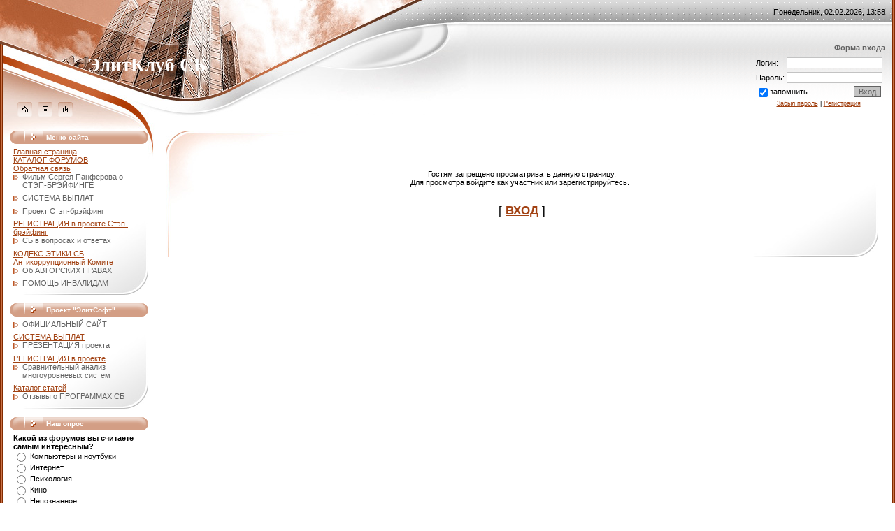

--- FILE ---
content_type: text/html; charset=UTF-8
request_url: https://elitklub.su/dir/165-1-0-11
body_size: 5111
content:
<html><head>


<title>Доступ запрещен - .: ЭлитКлуб  СБ :.</title>
<link type="text/css" rel="StyleSheet" href="/.s/src/css/411.css">

	<link rel="stylesheet" href="/.s/src/base.min.css" />
	<link rel="stylesheet" href="/.s/src/layer1.min.css" />

	<script src="/.s/src/jquery-1.12.4.min.js"></script>
	
	<script src="/.s/src/uwnd.min.js"></script>
	<script src="//s53.ucoz.net/cgi/uutils.fcg?a=uSD&ca=2&ug=999&isp=1&r=0.274167898993902"></script>
	<link rel="stylesheet" href="/.s/src/ulightbox/ulightbox.min.css" />
	<script src="/.s/src/ulightbox/ulightbox.min.js"></script>
	<script>
/* --- UCOZ-JS-DATA --- */
window.uCoz = {"site":{"domain":"elitklub.su","host":"elitklub.clan.su","id":"6elitklub"},"sign":{"5255":"Помощник","7252":"Предыдущий","7254":"Изменить размер","7253":"Начать слайд-шоу","5458":"Следующий","3125":"Закрыть","7287":"Перейти на страницу с фотографией.","7251":"Запрошенный контент не может быть загружен. Пожалуйста, попробуйте позже."},"country":"US","language":"ru","uLightboxType":1,"layerType":1,"ssid":"317456247020053322727","module":"dir"};
/* --- UCOZ-JS-CODE --- */
function loginPopupForm(params = {}) { new _uWnd('LF', ' ', -250, -100, { closeonesc:1, resize:1 }, { url:'/index/40' + (params.urlParams ? '?'+params.urlParams : '') }) }
/* --- UCOZ-JS-END --- */
</script>

	<style>.UhideBlock{display:none; }</style>
	<script type="text/javascript">new Image().src = "//counter.yadro.ru/hit;noadsru?r"+escape(document.referrer)+(screen&&";s"+screen.width+"*"+screen.height+"*"+(screen.colorDepth||screen.pixelDepth))+";u"+escape(document.URL)+";"+Date.now();</script><script>new Image().src = "https://counter.yadro.ru/hit;s53s65counter?r"+escape(document.referrer)+((typeof(screen)=="undefined")?"":";s"+screen.width+"*"+screen.height+"*"+(screen.colorDepth?screen.colorDepth:screen.pixelDepth))+";u"+escape(document.URL)+";h"+escape(document.title.substring(0,150))+";"+Math.random();</script>
</head><body style="margin: 0px; padding: 0px; background-color: rgb(255, 255, 255);">

<table style="background: rgb(255, 255, 255) url(https://s763.ucoz.net/t/411/1.gif) repeat-x scroll 0% 0%; -moz-background-clip: -moz-initial; -moz-background-origin: -moz-initial; -moz-background-inline-policy: -moz-initial;" width="100%" border="0" cellpadding="0" cellspacing="0" height="100%">
<tbody><tr><td rowspan="2" style="background: rgb(130, 43, 1) url(https://s763.ucoz.net/t/411/2.gif) repeat scroll 0% 0%; -moz-background-clip: -moz-initial; -moz-background-origin: -moz-initial; -moz-background-inline-policy: -moz-initial;" valign="top" width="4" height="100%"><img src="/.s/t/411/3.jpg" border="0"></td>
<td valign="top" align="center">

<!-- Header -->
<table width="100%" border="0" cellpadding="0" cellspacing="0" height="187">
<tbody><tr>
<td style="background: transparent url(https://s763.ucoz.net/t/411/4.jpg) repeat scroll 0% 0%; -moz-background-clip: -moz-initial; -moz-background-origin: -moz-initial; -moz-background-inline-policy: -moz-initial; padding-bottom: 20px;" valign="bottom" width="121" align="center"><a href="https://elitklub.su/" title="Главная"><img src="/.s/t/411/5.gif" alt="Главная" border="0"></a><img src="/.s/t/411/6.gif" border="0"><a href="/index/3" alt="Регистрация"><img src="/.s/t/411/8.gif" border="0" alt="Регистрация"></a><img src="/.s/t/411/6.gif" border="0"><a href="javascript:;" rel="nofollow" onclick="loginPopupForm(); return false;" alt="Вход"><img src="/.s/t/411/10.gif" border="0" alt="Вход"></a></td>
<td style="background: transparent url(https://s763.ucoz.net/t/411/11.jpg) repeat scroll 0% 0%; -moz-background-clip: -moz-initial; -moz-background-origin: -moz-initial; -moz-background-inline-policy: -moz-initial;" width="331"><span style="color: rgb(255, 255, 255); font-family: bold Verdana,Tahoma; font-style: normal; font-variant: normal; font-weight: normal; font-size: 20pt; line-height: normal; font-size-adjust: none; font-stretch: normal;"><b>ЭлитКлуб СБ</b></span></td>
<td>
 <table width="100%" border="0" cellpadding="0" cellspacing="0" height="187">
 <tbody><tr><td style="background: transparent url(https://s763.ucoz.net/t/411/12.jpg) no-repeat scroll left center; -moz-background-clip: -moz-initial; -moz-background-origin: -moz-initial; -moz-background-inline-policy: -moz-initial; padding-right: 10px;" align="right" height="34">Понедельник, 02.02.2026, 13:58</td></tr>
 <tr><td style="background: transparent url(https://s763.ucoz.net/t/411/13.jpg) no-repeat scroll left top; -moz-background-clip: -moz-initial; -moz-background-origin: -moz-initial; -moz-background-inline-policy: -moz-initial; padding-right: 10px;" align="right" height="153">

<table border="0" cellpadding="0" cellspacing="0">
<tbody><tr><td style="color: rgb(98, 98, 98);" align="right"><b>Форма входа</b></td></tr>
<tr><td style="padding: 5px;" align="center">
		<script>
		sendFrm549442 = function( form, data = {} ) {
			var o   = $('#frmLg549442')[0];
			var pos = _uGetOffset(o);
			var o2  = $('#blk549442')[0];
			document.body.insertBefore(o2, document.body.firstChild);
			$(o2).css({top:(pos['top'])+'px',left:(pos['left'])+'px',width:o.offsetWidth+'px',height:o.offsetHeight+'px',display:''}).html('<div align="left" style="padding:5px;"><div class="myWinLoad"></div></div>');
			_uPostForm(form, { type:'POST', url:'/index/sub/', data, error:function() {
				$('#blk549442').html('<div align="" style="padding:10px;"><div class="myWinLoadSF" title="Невозможно выполнить запрос, попробуйте позже"></div></div>');
				_uWnd.alert('<div class="myWinError">Невозможно выполнить запрос, попробуйте позже</div>', '', {w:250, h:90, tm:3000, pad:'15px'} );
				setTimeout("$('#blk549442').css('display', 'none');", '1500');
			}});
			return false
		}
		
		</script>

		<div id="blk549442" style="border:1px solid #CCCCCC;position:absolute;z-index:82;background:url('/.s/img/fr/g.gif');display:none;"></div>

		<form id="frmLg549442" class="login-form local-auth" action="/index/sub/" method="post" onsubmit="return sendFrm549442(this)" data-submitter="sendFrm549442">
			
<table border="0" cellspacing="1" cellpadding="0" width="100%">

<tr><td width="20%" nowrap="nowrap">Логин:</td><td><input class="loginField" type="text" name="user" value="" size="20" style="width:100%;" maxlength="50"/></td></tr>
<tr><td>Пароль:</td><td><input class="loginField" type="password" name="password" size="20" style="width:100%" maxlength="15"/></td></tr>
</table>
<table border="0" cellspacing="1" cellpadding="0" width="100%">
<tr><td nowrap><input id="remdenied" type="checkbox" name="rem" value="1" checked="checked"/><label for="remdenied">запомнить</label> </td><td align="right" valign="top"><input class="loginButton" name="sbm" type="submit" value="Вход"/></td></tr>
<tr><td colspan="2"><div style="font-size:7pt;text-align:center;"><a href="javascript:;" rel="nofollow" onclick="new _uWnd('Prm','Напоминание пароля',300,130,{ closeonesc:1 },{url:'/index/5'});return false;">Забыл пароль</a> | <a href="/index/3">Регистрация</a></div></td></tr>
</table>

			<input type="hidden" name="a"    value="2" />
			<input type="hidden" name="ajax" value="1" />
			<input type="hidden" name="rnd"  value="442" />
			
			
		</form></td></tr>
</tbody></table>

 </td></tr>
 </tbody></table>
</td>
</tr>
</tbody></table>
<!-- /Header -->

<table style="padding: 0px 10px; background: transparent url(https://s763.ucoz.net/t/411/14.jpg) no-repeat scroll 0% 0%; -moz-background-clip: -moz-initial; -moz-background-origin: -moz-initial; -moz-background-inline-policy: -moz-initial;" width="100%" border="0" cellpadding="0" cellspacing="0"><tbody><tr><td width="100%" align="center">

<!-- Body -->
<table width="100%" border="0" cellpadding="0" cellspacing="0">
<tbody><tr>
<td valign="top" width="213">
<!-- -->
<table width="198" border="0" cellpadding="0" cellspacing="0">
<tbody><tr><td style="background: transparent url(https://s763.ucoz.net/t/411/15.gif) repeat scroll 0% 0%; -moz-background-clip: -moz-initial; -moz-background-origin: -moz-initial; -moz-background-inline-policy: -moz-initial; padding-left: 52px; color: rgb(255, 255, 255); font-size: 10px;" height="19"><b>Меню сайта</b></td></tr>
<tr><td style="padding: 5px; background: rgb(255, 255, 255) url(https://s763.ucoz.net/t/411/16.jpg) no-repeat scroll center bottom; -moz-background-clip: -moz-initial; -moz-background-origin: -moz-initial; -moz-background-inline-policy: -moz-initial;">
<!--U1AAMENU1Z--><div style="display:inline;" id="menuDiv"><!-- UcoZMenu --><ul class="uz">
<li class="m"><a class="m" href="https://elitklub.su/">Главная страница</a></li>
<li class="m"><a class="m" href="https://elitklub.su/forum/">КАТАЛОГ ФОРУМОВ</a></li>
<li class="m"><a class="m" href="https://elitklub.su/index/0-3">Обратная связь</a></li>
<li class="menus"><a href="https://u.to/gVsCIQ" target="_blank" class="noun">Фильм Сергея Панферова о СТЭП-БРЭЙФИНГЕ</a></li>
<li class="menus"><a href="https://elitklub.su/sb/sv/sv_sb.htm" target="_blank" class="noun">СИСТЕМА ВЫПЛАТ</a></li>
<li class="menus"><a href="https://step-breyfing.su/sb/" target="_blank" class="noun">Проект Стэп-брэйфинг</a></li>
<li class="m"><a class="m" href="https://elitklub.su/index/0-9">РЕГИСТРАЦИЯ в проекте Стэп-брэйфинг</a></li>
<li class="menus"><a href="https://sb.ucoz.com/izdat/SBvo.zip" target="_blank" class="noun">СБ в вопросах и ответах</a></li>
<li class="m"><a class="m" href="https://elitklub.su/index/0-8">КОДЕКС ЭТИКИ СБ</a></li>
<li class="m"><a class="m" href="https://elitklub.su/index/0-37">Антикоррупционный Комитет</a></li>
<li class="menus"><a href="https://edinstvo.name/index/0-8" target="_blank" class="noun">Об АВТОРСКИХ ПРАВАХ</a></li>
<li class="menus"><a href="https://edinstvo.name/news/2022-11-12-190" target="_blank" class="noun">ПОМОЩЬ ИНВАЛИДАМ</a></li>
</ul><!-- /UcoZMenu --></div><script type="text/javascript">try { var nl=document.getElementById('menuDiv').getElementsByTagName('a'); var found=-1; var url=document.location.href+'/'; var len=0; for (var i=0;i<nl.length;i++){ if (url.indexOf(nl[i].href)>=0){ if (found==-1 || len<nl[i].href.length){ found=i; len=nl[i].href.length; } } } if (found>=0){ nl[found].className='ma'; } } catch(e){}</script><!--/U1AAMENU1Z-->
</td></tr>
</tbody></table><br>
<!--/-->

<!-- -->
 
<!--/-->

<!-- -->
 
<!--/-->

<!-- -->
<table width="198" border="0" cellpadding="0" cellspacing="0">
<tbody><tr><td style="background: transparent url(https://s763.ucoz.net/t/411/15.gif) repeat scroll 0% 0%; -moz-background-clip: -moz-initial; -moz-background-origin: -moz-initial; -moz-background-inline-policy: -moz-initial; padding-left: 52px; color: rgb(255, 255, 255); font-size: 10px;" height="19"><b>Проект "ЭлитСофт"</b></td></tr>
<tr><td style="padding: 5px; background: rgb(255, 255, 255) url(https://s763.ucoz.net/t/411/16.jpg) no-repeat scroll center bottom; -moz-background-clip: -moz-initial; -moz-background-origin: -moz-initial; -moz-background-inline-policy: -moz-initial;"><!--U1FRIENDS1Z--><ul class="uz">
<li class="menus"><a href="https://elitklub.su/elitsoft/" target="_blank" class="noun">ОФИЦИАЛЬНЫЙ САЙТ</a></li>
<li class="m"><a class="m" href="https://elitklub.su/index/0-5">СИСТЕМА ВЫПЛАТ</a></li>
<li class="menus"><a href="https://elitklub.su/ElitSoft.rar" target="_blank" class="noun">ПРЕЗЕНТАЦИЯ проекта</a></li>
<li class="m"><a class="m" href="https://elitklub.su/index/0-6">РЕГИСТРАЦИЯ в проекте</a></li>
<li class="menus"><a href="https://elitklub.su/index/0-10" target="_blank" class="noun">Сравнительный анализ многоуровневых систем</a></li>
<li class="m"><a class="m" href="https://elitklub.su/publ/">Каталог статей</a></li>
<li class="menus"><a href="https://elitklub.su/otz/" target="_blank" class="noun">Отзывы о ПРОГРАММАХ СБ</a></li>
</ul><!--/U1FRIENDS1Z--></td></tr>
</tbody></table><br>
<!--/-->

<!-- -->
 



<table width="198" border="0" cellpadding="0" cellspacing="0">
<tbody><tr><td style="background: transparent url(https://s763.ucoz.net/t/411/15.gif) repeat scroll 0% 0%; -moz-background-clip: -moz-initial; -moz-background-origin: -moz-initial; -moz-background-inline-policy: -moz-initial; padding-left: 52px; color: rgb(255, 255, 255); font-size: 10px;" height="19"><b>Наш опрос</b></td></tr>
<tr><td style="padding: 5px; background: rgb(255, 255, 255) url(https://s763.ucoz.net/t/411/16.jpg) no-repeat scroll center bottom; -moz-background-clip: -moz-initial; -moz-background-origin: -moz-initial; -moz-background-inline-policy: -moz-initial;"><script>function pollnow237(){document.getElementById('PlBtn237').disabled=true;_uPostForm('pollform237',{url:'/poll/',type:'POST'});}function polll237(id,i){_uPostForm('',{url:'/poll/'+id+'-1-'+i+'-237',type:'GET'});}</script><div id="pollBlock237"><form id="pollform237" onsubmit="pollnow237();return false;">
			<div class="pollBlock">
				<div class="pollQue"><b>Какой из форумов вы считаете самым интересным?</b></div>
				<div class="pollAns"><div class="answer"><input id="a2371" type="radio" name="answer" value="1" style="vertical-align:middle;" /> <label style="vertical-align:middle;display:inline;" for="a2371">Компьютеры и ноутбуки</label></div>
<div class="answer"><input id="a2372" type="radio" name="answer" value="2" style="vertical-align:middle;" /> <label style="vertical-align:middle;display:inline;" for="a2372">Интернет</label></div>
<div class="answer"><input id="a2373" type="radio" name="answer" value="3" style="vertical-align:middle;" /> <label style="vertical-align:middle;display:inline;" for="a2373">Психология</label></div>
<div class="answer"><input id="a2374" type="radio" name="answer" value="4" style="vertical-align:middle;" /> <label style="vertical-align:middle;display:inline;" for="a2374">Кино</label></div>
<div class="answer"><input id="a2375" type="radio" name="answer" value="5" style="vertical-align:middle;" /> <label style="vertical-align:middle;display:inline;" for="a2375">Непознанное</label></div>
<div class="answer"><input id="a2376" type="radio" name="answer" value="6" style="vertical-align:middle;" /> <label style="vertical-align:middle;display:inline;" for="a2376">Мировая политика</label></div>
<div class="answer"><input id="a2377" type="radio" name="answer" value="7" style="vertical-align:middle;" /> <label style="vertical-align:middle;display:inline;" for="a2377">Юмор</label></div>
<div class="answer"><input id="a2378" type="radio" name="answer" value="8" style="vertical-align:middle;" /> <label style="vertical-align:middle;display:inline;" for="a2378">Мудрость веков</label></div>
<div class="answer"><input id="a2379" type="radio" name="answer" value="9" style="vertical-align:middle;" /> <label style="vertical-align:middle;display:inline;" for="a2379">Телепортация</label></div>
<div class="answer"><input id="a23710" type="radio" name="answer" value="10" style="vertical-align:middle;" /> <label style="vertical-align:middle;display:inline;" for="a23710">Мировая история</label></div>

					<div id="pollSbm237" class="pollButton"><input class="pollBut" id="PlBtn237" type="submit" value="Ответить" /></div>
					<input type="hidden" name="ssid" value="317456247020053322727" />
					<input type="hidden" name="id"   value="29" />
					<input type="hidden" name="a"    value="1" />
					<input type="hidden" name="ajax" value="237" /></div>
				<div class="pollLnk"> <a href="javascript:;" rel="nofollow" onclick="new _uWnd('PollR','Результаты опроса',660,200,{closeonesc:1,maxh:400},{url:'/poll/29'});return false;">Результаты</a> | <a href="javascript:;" rel="nofollow" onclick="new _uWnd('PollA','Архив опросов',660,250,{closeonesc:1,maxh:400,max:1,min:1},{url:'/poll/0-2'});return false;">Архив опросов</a> </div>
				<div class="pollTot">Всего ответов: <b>51902</b></div>
			</div></form></div></td></tr>
</tbody></table><br>

<!--/-->


</td>

<td style="padding: 0px 10px;" valign="top">
<table style="background: transparent url(https://s763.ucoz.net/t/411/17.jpg) no-repeat scroll left top; -moz-background-clip: -moz-initial; -moz-background-origin: -moz-initial; -moz-background-inline-policy: -moz-initial;" width="100%" border="0" cellpadding="0" cellspacing="0"><tbody><tr><td style="padding: 20px; background: transparent url(https://s763.ucoz.net/t/411/16.jpg) no-repeat scroll right bottom; -moz-background-clip: -moz-initial; -moz-background-origin: -moz-initial; -moz-background-inline-policy: -moz-initial;"><div align="center">
<br><br><br>Гостям запрещено просматривать данную страницу. <br>Для просмотра войдите как участник или зарегистрируйтесь. &nbsp;<br><br><br><span style="font-size: 13pt; text-transform: uppercase;">[ <a href="javascript:;" rel="nofollow" onclick="loginPopupForm(); return false;"><b>Вход</b></a> ]</span><br><br><br><br></div></td></tr></tbody></table>
</td>

</tr>
</tbody></table>
<!-- /Body -->

</td></tr></tbody></table>

</td>
<td rowspan="2" style="background: rgb(130, 43, 1) url(https://s763.ucoz.net/t/411/2.gif) repeat scroll 0% 0%; -moz-background-clip: -moz-initial; -moz-background-origin: -moz-initial; -moz-background-inline-policy: -moz-initial;" width="4"><br></td></tr>

<tr>
<td valign="bottom">
<!-- Footer -->
<br>

<table width="100%" border="0" cellpadding="0" cellspacing="0" height="95">
<tbody><tr>
 <td style="background: transparent url(https://s763.ucoz.net/t/411/18.jpg) repeat scroll 0% 0%; -moz-background-clip: -moz-initial; -moz-background-origin: -moz-initial; -moz-background-inline-policy: -moz-initial;" width="223" align="center"></td>
 <td style="background: transparent url(https://s763.ucoz.net/t/411/19.gif) repeat scroll 0% 0%; -moz-background-clip: -moz-initial; -moz-background-origin: -moz-initial; -moz-background-inline-policy: -moz-initial; padding-bottom: 5px; color: rgb(162, 66, 19);" valign="bottom" align="center"> &nbsp;<br> </td>
 <td style="background: transparent url(https://s763.ucoz.net/t/411/20.jpg) repeat scroll 0% 0%; -moz-background-clip: -moz-initial; -moz-background-origin: -moz-initial; -moz-background-inline-policy: -moz-initial; padding-bottom: 5px;" valign="bottom" width="436" align="center">Copyright ЭлитКлуб СБ &copy; 2026<br></td>
</tr>
</tbody></table>
<!-- /Footer -->

</td>
</tr>
</tbody></table>

</body></html>
<!-- 0.07936 (s53) -->